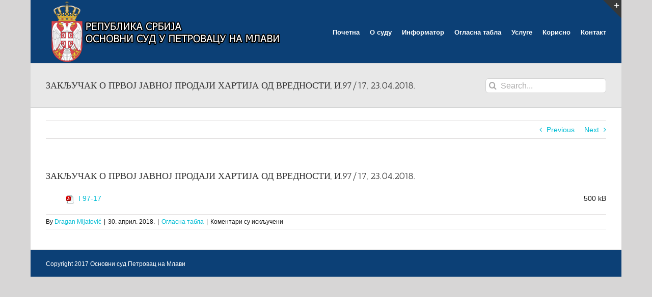

--- FILE ---
content_type: text/html; charset=UTF-8
request_url: https://www.osnovnisudpetrovacnamlavi.rs/zakljucak-o-prvoj-javnoj-prodaji-hartija-od-vrednosti-i-97-17-23-04-2018/
body_size: 10209
content:
<!DOCTYPE html>
<html class="avada-html-layout-boxed avada-html-header-position-top" lang="sr-RS" prefix="og: http://ogp.me/ns# fb: http://ogp.me/ns/fb#">
<head>
	<meta http-equiv="X-UA-Compatible" content="IE=edge" />
	<meta http-equiv="Content-Type" content="text/html; charset=utf-8"/>
	<meta name="viewport" content="width=device-width, initial-scale=1" />
	<title>ЗАКЉУЧАК О ПРВОЈ ЈАВНОЈ ПРОДАЈИ ХАРТИЈА ОД ВРЕДНОСТИ, И.97/17, 23.04.2018. &#8211; Основни суд Петровац на Млави</title>
<meta name='robots' content='max-image-preview:large' />
<link rel="alternate" type="application/rss+xml" title="Основни суд Петровац на Млави &raquo; довод" href="https://www.osnovnisudpetrovacnamlavi.rs/feed/" />
<link rel="alternate" type="application/rss+xml" title="Основни суд Петровац на Млави &raquo; довод коментара" href="https://www.osnovnisudpetrovacnamlavi.rs/comments/feed/" />
		
		
		
				<link rel="alternate" title="oEmbed (JSON)" type="application/json+oembed" href="https://www.osnovnisudpetrovacnamlavi.rs/wp-json/oembed/1.0/embed?url=https%3A%2F%2Fwww.osnovnisudpetrovacnamlavi.rs%2Fzakljucak-o-prvoj-javnoj-prodaji-hartija-od-vrednosti-i-97-17-23-04-2018%2F" />
<link rel="alternate" title="oEmbed (XML)" type="text/xml+oembed" href="https://www.osnovnisudpetrovacnamlavi.rs/wp-json/oembed/1.0/embed?url=https%3A%2F%2Fwww.osnovnisudpetrovacnamlavi.rs%2Fzakljucak-o-prvoj-javnoj-prodaji-hartija-od-vrednosti-i-97-17-23-04-2018%2F&#038;format=xml" />
				
		<meta property="og:locale" content="sr_RS"/>
		<meta property="og:type" content="article"/>
		<meta property="og:site_name" content="Основни суд Петровац на Млави"/>
		<meta property="og:title" content="  ЗАКЉУЧАК О ПРВОЈ ЈАВНОЈ ПРОДАЈИ ХАРТИЈА ОД ВРЕДНОСТИ, И.97/17, 23.04.2018."/>
				<meta property="og:url" content="https://www.osnovnisudpetrovacnamlavi.rs/zakljucak-o-prvoj-javnoj-prodaji-hartija-od-vrednosti-i-97-17-23-04-2018/"/>
										<meta property="article:published_time" content="2018-04-30T11:31:42+01:00"/>
							<meta property="article:modified_time" content="2018-05-04T11:33:41+01:00"/>
								<meta name="author" content="Dragan Mijatović"/>
								<meta property="og:image" content="https://www.osnovnisudpetrovacnamlavi.rs/fajlovi/2020/06/grb-v1.png"/>
		<meta property="og:image:width" content="465"/>
		<meta property="og:image:height" content="120"/>
		<meta property="og:image:type" content="image/png"/>
				<style id='wp-img-auto-sizes-contain-inline-css' type='text/css'>
img:is([sizes=auto i],[sizes^="auto," i]){contain-intrinsic-size:3000px 1500px}
/*# sourceURL=wp-img-auto-sizes-contain-inline-css */
</style>
<link rel='stylesheet' id='wpa-css-css' href='https://www.osnovnisudpetrovacnamlavi.rs/wp-content/plugins/wp-attachments/styles/0/wpa.css?ver=6.9' type='text/css' media='all' />
<style id='wp-emoji-styles-inline-css' type='text/css'>

	img.wp-smiley, img.emoji {
		display: inline !important;
		border: none !important;
		box-shadow: none !important;
		height: 1em !important;
		width: 1em !important;
		margin: 0 0.07em !important;
		vertical-align: -0.1em !important;
		background: none !important;
		padding: 0 !important;
	}
/*# sourceURL=wp-emoji-styles-inline-css */
</style>
<link rel='stylesheet' id='fusion-dynamic-css-css' href='https://www.osnovnisudpetrovacnamlavi.rs/fajlovi/fusion-styles/5ece507908efe470d3fff61f45b52387.min.css?ver=3.13.2' type='text/css' media='all' />
<script type="text/javascript" src="https://www.osnovnisudpetrovacnamlavi.rs/wp-includes/js/jquery/jquery.min.js?ver=3.7.1" id="jquery-core-js"></script>
<script type="text/javascript" src="https://www.osnovnisudpetrovacnamlavi.rs/wp-includes/js/jquery/jquery-migrate.min.js?ver=3.4.1" id="jquery-migrate-js"></script>
<link rel="https://api.w.org/" href="https://www.osnovnisudpetrovacnamlavi.rs/wp-json/" /><link rel="alternate" title="JSON" type="application/json" href="https://www.osnovnisudpetrovacnamlavi.rs/wp-json/wp/v2/posts/1273" /><link rel="EditURI" type="application/rsd+xml" title="RSD" href="https://www.osnovnisudpetrovacnamlavi.rs/xmlrpc.php?rsd" />
<meta name="generator" content="WordPress 6.9" />
<link rel="canonical" href="https://www.osnovnisudpetrovacnamlavi.rs/zakljucak-o-prvoj-javnoj-prodaji-hartija-od-vrednosti-i-97-17-23-04-2018/" />
<link rel='shortlink' href='https://www.osnovnisudpetrovacnamlavi.rs/?p=1273' />
<style type="text/css" id="css-fb-visibility">@media screen and (max-width: 640px){.fusion-no-small-visibility{display:none !important;}body .sm-text-align-center{text-align:center !important;}body .sm-text-align-left{text-align:left !important;}body .sm-text-align-right{text-align:right !important;}body .sm-flex-align-center{justify-content:center !important;}body .sm-flex-align-flex-start{justify-content:flex-start !important;}body .sm-flex-align-flex-end{justify-content:flex-end !important;}body .sm-mx-auto{margin-left:auto !important;margin-right:auto !important;}body .sm-ml-auto{margin-left:auto !important;}body .sm-mr-auto{margin-right:auto !important;}body .fusion-absolute-position-small{position:absolute;top:auto;width:100%;}.awb-sticky.awb-sticky-small{ position: sticky; top: var(--awb-sticky-offset,0); }}@media screen and (min-width: 641px) and (max-width: 1024px){.fusion-no-medium-visibility{display:none !important;}body .md-text-align-center{text-align:center !important;}body .md-text-align-left{text-align:left !important;}body .md-text-align-right{text-align:right !important;}body .md-flex-align-center{justify-content:center !important;}body .md-flex-align-flex-start{justify-content:flex-start !important;}body .md-flex-align-flex-end{justify-content:flex-end !important;}body .md-mx-auto{margin-left:auto !important;margin-right:auto !important;}body .md-ml-auto{margin-left:auto !important;}body .md-mr-auto{margin-right:auto !important;}body .fusion-absolute-position-medium{position:absolute;top:auto;width:100%;}.awb-sticky.awb-sticky-medium{ position: sticky; top: var(--awb-sticky-offset,0); }}@media screen and (min-width: 1025px){.fusion-no-large-visibility{display:none !important;}body .lg-text-align-center{text-align:center !important;}body .lg-text-align-left{text-align:left !important;}body .lg-text-align-right{text-align:right !important;}body .lg-flex-align-center{justify-content:center !important;}body .lg-flex-align-flex-start{justify-content:flex-start !important;}body .lg-flex-align-flex-end{justify-content:flex-end !important;}body .lg-mx-auto{margin-left:auto !important;margin-right:auto !important;}body .lg-ml-auto{margin-left:auto !important;}body .lg-mr-auto{margin-right:auto !important;}body .fusion-absolute-position-large{position:absolute;top:auto;width:100%;}.awb-sticky.awb-sticky-large{ position: sticky; top: var(--awb-sticky-offset,0); }}</style>		<script type="text/javascript">
			var doc = document.documentElement;
			doc.setAttribute( 'data-useragent', navigator.userAgent );
		</script>
		
	<style id='global-styles-inline-css' type='text/css'>
:root{--wp--preset--aspect-ratio--square: 1;--wp--preset--aspect-ratio--4-3: 4/3;--wp--preset--aspect-ratio--3-4: 3/4;--wp--preset--aspect-ratio--3-2: 3/2;--wp--preset--aspect-ratio--2-3: 2/3;--wp--preset--aspect-ratio--16-9: 16/9;--wp--preset--aspect-ratio--9-16: 9/16;--wp--preset--color--black: #000000;--wp--preset--color--cyan-bluish-gray: #abb8c3;--wp--preset--color--white: #ffffff;--wp--preset--color--pale-pink: #f78da7;--wp--preset--color--vivid-red: #cf2e2e;--wp--preset--color--luminous-vivid-orange: #ff6900;--wp--preset--color--luminous-vivid-amber: #fcb900;--wp--preset--color--light-green-cyan: #7bdcb5;--wp--preset--color--vivid-green-cyan: #00d084;--wp--preset--color--pale-cyan-blue: #8ed1fc;--wp--preset--color--vivid-cyan-blue: #0693e3;--wp--preset--color--vivid-purple: #9b51e0;--wp--preset--color--awb-color-1: rgba(255,255,255,1);--wp--preset--color--awb-color-2: rgba(246,246,246,1);--wp--preset--color--awb-color-3: rgba(235,234,234,1);--wp--preset--color--awb-color-4: rgba(224,222,222,1);--wp--preset--color--awb-color-5: rgba(103,183,225,1);--wp--preset--color--awb-color-6: rgba(116,116,116,1);--wp--preset--color--awb-color-7: rgba(12,64,118,1);--wp--preset--color--awb-color-8: rgba(51,51,51,1);--wp--preset--color--awb-color-custom-10: rgba(229,229,229,1);--wp--preset--color--awb-color-custom-11: rgba(16,83,120,1);--wp--preset--color--awb-color-custom-12: rgba(235,234,234,0.8);--wp--preset--color--awb-color-custom-13: rgba(232,232,232,1);--wp--preset--color--awb-color-custom-14: rgba(204,204,204,1);--wp--preset--color--awb-color-custom-15: rgba(190,189,189,1);--wp--preset--color--awb-color-custom-16: rgba(25,25,25,1);--wp--preset--color--awb-color-custom-17: rgba(140,137,137,1);--wp--preset--color--awb-color-custom-18: rgba(221,221,221,1);--wp--preset--gradient--vivid-cyan-blue-to-vivid-purple: linear-gradient(135deg,rgb(6,147,227) 0%,rgb(155,81,224) 100%);--wp--preset--gradient--light-green-cyan-to-vivid-green-cyan: linear-gradient(135deg,rgb(122,220,180) 0%,rgb(0,208,130) 100%);--wp--preset--gradient--luminous-vivid-amber-to-luminous-vivid-orange: linear-gradient(135deg,rgb(252,185,0) 0%,rgb(255,105,0) 100%);--wp--preset--gradient--luminous-vivid-orange-to-vivid-red: linear-gradient(135deg,rgb(255,105,0) 0%,rgb(207,46,46) 100%);--wp--preset--gradient--very-light-gray-to-cyan-bluish-gray: linear-gradient(135deg,rgb(238,238,238) 0%,rgb(169,184,195) 100%);--wp--preset--gradient--cool-to-warm-spectrum: linear-gradient(135deg,rgb(74,234,220) 0%,rgb(151,120,209) 20%,rgb(207,42,186) 40%,rgb(238,44,130) 60%,rgb(251,105,98) 80%,rgb(254,248,76) 100%);--wp--preset--gradient--blush-light-purple: linear-gradient(135deg,rgb(255,206,236) 0%,rgb(152,150,240) 100%);--wp--preset--gradient--blush-bordeaux: linear-gradient(135deg,rgb(254,205,165) 0%,rgb(254,45,45) 50%,rgb(107,0,62) 100%);--wp--preset--gradient--luminous-dusk: linear-gradient(135deg,rgb(255,203,112) 0%,rgb(199,81,192) 50%,rgb(65,88,208) 100%);--wp--preset--gradient--pale-ocean: linear-gradient(135deg,rgb(255,245,203) 0%,rgb(182,227,212) 50%,rgb(51,167,181) 100%);--wp--preset--gradient--electric-grass: linear-gradient(135deg,rgb(202,248,128) 0%,rgb(113,206,126) 100%);--wp--preset--gradient--midnight: linear-gradient(135deg,rgb(2,3,129) 0%,rgb(40,116,252) 100%);--wp--preset--font-size--small: 10.5px;--wp--preset--font-size--medium: 20px;--wp--preset--font-size--large: 21px;--wp--preset--font-size--x-large: 42px;--wp--preset--font-size--normal: 14px;--wp--preset--font-size--xlarge: 28px;--wp--preset--font-size--huge: 42px;--wp--preset--spacing--20: 0.44rem;--wp--preset--spacing--30: 0.67rem;--wp--preset--spacing--40: 1rem;--wp--preset--spacing--50: 1.5rem;--wp--preset--spacing--60: 2.25rem;--wp--preset--spacing--70: 3.38rem;--wp--preset--spacing--80: 5.06rem;--wp--preset--shadow--natural: 6px 6px 9px rgba(0, 0, 0, 0.2);--wp--preset--shadow--deep: 12px 12px 50px rgba(0, 0, 0, 0.4);--wp--preset--shadow--sharp: 6px 6px 0px rgba(0, 0, 0, 0.2);--wp--preset--shadow--outlined: 6px 6px 0px -3px rgb(255, 255, 255), 6px 6px rgb(0, 0, 0);--wp--preset--shadow--crisp: 6px 6px 0px rgb(0, 0, 0);}:where(.is-layout-flex){gap: 0.5em;}:where(.is-layout-grid){gap: 0.5em;}body .is-layout-flex{display: flex;}.is-layout-flex{flex-wrap: wrap;align-items: center;}.is-layout-flex > :is(*, div){margin: 0;}body .is-layout-grid{display: grid;}.is-layout-grid > :is(*, div){margin: 0;}:where(.wp-block-columns.is-layout-flex){gap: 2em;}:where(.wp-block-columns.is-layout-grid){gap: 2em;}:where(.wp-block-post-template.is-layout-flex){gap: 1.25em;}:where(.wp-block-post-template.is-layout-grid){gap: 1.25em;}.has-black-color{color: var(--wp--preset--color--black) !important;}.has-cyan-bluish-gray-color{color: var(--wp--preset--color--cyan-bluish-gray) !important;}.has-white-color{color: var(--wp--preset--color--white) !important;}.has-pale-pink-color{color: var(--wp--preset--color--pale-pink) !important;}.has-vivid-red-color{color: var(--wp--preset--color--vivid-red) !important;}.has-luminous-vivid-orange-color{color: var(--wp--preset--color--luminous-vivid-orange) !important;}.has-luminous-vivid-amber-color{color: var(--wp--preset--color--luminous-vivid-amber) !important;}.has-light-green-cyan-color{color: var(--wp--preset--color--light-green-cyan) !important;}.has-vivid-green-cyan-color{color: var(--wp--preset--color--vivid-green-cyan) !important;}.has-pale-cyan-blue-color{color: var(--wp--preset--color--pale-cyan-blue) !important;}.has-vivid-cyan-blue-color{color: var(--wp--preset--color--vivid-cyan-blue) !important;}.has-vivid-purple-color{color: var(--wp--preset--color--vivid-purple) !important;}.has-black-background-color{background-color: var(--wp--preset--color--black) !important;}.has-cyan-bluish-gray-background-color{background-color: var(--wp--preset--color--cyan-bluish-gray) !important;}.has-white-background-color{background-color: var(--wp--preset--color--white) !important;}.has-pale-pink-background-color{background-color: var(--wp--preset--color--pale-pink) !important;}.has-vivid-red-background-color{background-color: var(--wp--preset--color--vivid-red) !important;}.has-luminous-vivid-orange-background-color{background-color: var(--wp--preset--color--luminous-vivid-orange) !important;}.has-luminous-vivid-amber-background-color{background-color: var(--wp--preset--color--luminous-vivid-amber) !important;}.has-light-green-cyan-background-color{background-color: var(--wp--preset--color--light-green-cyan) !important;}.has-vivid-green-cyan-background-color{background-color: var(--wp--preset--color--vivid-green-cyan) !important;}.has-pale-cyan-blue-background-color{background-color: var(--wp--preset--color--pale-cyan-blue) !important;}.has-vivid-cyan-blue-background-color{background-color: var(--wp--preset--color--vivid-cyan-blue) !important;}.has-vivid-purple-background-color{background-color: var(--wp--preset--color--vivid-purple) !important;}.has-black-border-color{border-color: var(--wp--preset--color--black) !important;}.has-cyan-bluish-gray-border-color{border-color: var(--wp--preset--color--cyan-bluish-gray) !important;}.has-white-border-color{border-color: var(--wp--preset--color--white) !important;}.has-pale-pink-border-color{border-color: var(--wp--preset--color--pale-pink) !important;}.has-vivid-red-border-color{border-color: var(--wp--preset--color--vivid-red) !important;}.has-luminous-vivid-orange-border-color{border-color: var(--wp--preset--color--luminous-vivid-orange) !important;}.has-luminous-vivid-amber-border-color{border-color: var(--wp--preset--color--luminous-vivid-amber) !important;}.has-light-green-cyan-border-color{border-color: var(--wp--preset--color--light-green-cyan) !important;}.has-vivid-green-cyan-border-color{border-color: var(--wp--preset--color--vivid-green-cyan) !important;}.has-pale-cyan-blue-border-color{border-color: var(--wp--preset--color--pale-cyan-blue) !important;}.has-vivid-cyan-blue-border-color{border-color: var(--wp--preset--color--vivid-cyan-blue) !important;}.has-vivid-purple-border-color{border-color: var(--wp--preset--color--vivid-purple) !important;}.has-vivid-cyan-blue-to-vivid-purple-gradient-background{background: var(--wp--preset--gradient--vivid-cyan-blue-to-vivid-purple) !important;}.has-light-green-cyan-to-vivid-green-cyan-gradient-background{background: var(--wp--preset--gradient--light-green-cyan-to-vivid-green-cyan) !important;}.has-luminous-vivid-amber-to-luminous-vivid-orange-gradient-background{background: var(--wp--preset--gradient--luminous-vivid-amber-to-luminous-vivid-orange) !important;}.has-luminous-vivid-orange-to-vivid-red-gradient-background{background: var(--wp--preset--gradient--luminous-vivid-orange-to-vivid-red) !important;}.has-very-light-gray-to-cyan-bluish-gray-gradient-background{background: var(--wp--preset--gradient--very-light-gray-to-cyan-bluish-gray) !important;}.has-cool-to-warm-spectrum-gradient-background{background: var(--wp--preset--gradient--cool-to-warm-spectrum) !important;}.has-blush-light-purple-gradient-background{background: var(--wp--preset--gradient--blush-light-purple) !important;}.has-blush-bordeaux-gradient-background{background: var(--wp--preset--gradient--blush-bordeaux) !important;}.has-luminous-dusk-gradient-background{background: var(--wp--preset--gradient--luminous-dusk) !important;}.has-pale-ocean-gradient-background{background: var(--wp--preset--gradient--pale-ocean) !important;}.has-electric-grass-gradient-background{background: var(--wp--preset--gradient--electric-grass) !important;}.has-midnight-gradient-background{background: var(--wp--preset--gradient--midnight) !important;}.has-small-font-size{font-size: var(--wp--preset--font-size--small) !important;}.has-medium-font-size{font-size: var(--wp--preset--font-size--medium) !important;}.has-large-font-size{font-size: var(--wp--preset--font-size--large) !important;}.has-x-large-font-size{font-size: var(--wp--preset--font-size--x-large) !important;}
/*# sourceURL=global-styles-inline-css */
</style>
</head>

<body class="wp-singular post-template-default single single-post postid-1273 single-format-standard wp-theme-Avada fusion-image-hovers fusion-pagination-sizing fusion-button_type-flat fusion-button_span-no fusion-button_gradient-linear avada-image-rollover-circle-yes avada-image-rollover-yes avada-image-rollover-direction-left fusion-has-button-gradient fusion-body ltr no-tablet-sticky-header no-mobile-sticky-header no-mobile-slidingbar no-mobile-totop avada-has-rev-slider-styles fusion-disable-outline fusion-sub-menu-fade mobile-logo-pos-left layout-boxed-mode avada-has-boxed-modal-shadow-none layout-scroll-offset-full avada-has-zero-margin-offset-top fusion-top-header menu-text-align-center mobile-menu-design-modern fusion-show-pagination-text fusion-header-layout-v3 avada-responsive avada-footer-fx-none avada-menu-highlight-style-bar fusion-search-form-clean fusion-main-menu-search-overlay fusion-avatar-circle avada-sticky-shrinkage avada-dropdown-styles avada-blog-layout-large avada-blog-archive-layout-large avada-header-shadow-no avada-menu-icon-position-left avada-has-megamenu-shadow avada-has-mainmenu-dropdown-divider avada-has-breadcrumb-mobile-hidden avada-has-titlebar-bar_and_content avada-has-slidingbar-widgets avada-has-slidingbar-position-top avada-slidingbar-toggle-style-triangle avada-has-pagination-padding avada-flyout-menu-direction-fade avada-ec-views-v1" data-awb-post-id="1273">
		<a class="skip-link screen-reader-text" href="#content">Skip to content</a>

	<div id="boxed-wrapper">
							
		<div id="wrapper" class="fusion-wrapper">
			<div id="home" style="position:relative;top:-1px;"></div>
							
					
			<header class="fusion-header-wrapper">
				<div class="fusion-header-v3 fusion-logo-alignment fusion-logo-left fusion-sticky-menu- fusion-sticky-logo- fusion-mobile-logo-  fusion-mobile-menu-design-modern">
					<div class="fusion-header-sticky-height"></div>
<div class="fusion-header">
	<div class="fusion-row">
					<div class="fusion-logo" data-margin-top="2px" data-margin-bottom="2px" data-margin-left="0px" data-margin-right="0px">
			<a class="fusion-logo-link"  href="https://www.osnovnisudpetrovacnamlavi.rs/" >

						<!-- standard logo -->
			<img src="https://www.osnovnisudpetrovacnamlavi.rs/fajlovi/2020/06/grb-v1.png" srcset="https://www.osnovnisudpetrovacnamlavi.rs/fajlovi/2020/06/grb-v1.png 1x" width="465" height="120" alt="Основни суд Петровац на Млави Logo" data-retina_logo_url="" class="fusion-standard-logo" />

			
					</a>
		</div>		<nav class="fusion-main-menu" aria-label="Main Menu"><div class="fusion-overlay-search">		<form role="search" class="searchform fusion-search-form  fusion-search-form-clean" method="get" action="https://www.osnovnisudpetrovacnamlavi.rs/">
			<div class="fusion-search-form-content">

				
				<div class="fusion-search-field search-field">
					<label><span class="screen-reader-text">Search for:</span>
													<input type="search" value="" name="s" class="s" placeholder="Search..." required aria-required="true" aria-label="Search..."/>
											</label>
				</div>
				<div class="fusion-search-button search-button">
					<input type="submit" class="fusion-search-submit searchsubmit" aria-label="Search" value="&#xf002;" />
									</div>

				
			</div>


			
		</form>
		<div class="fusion-search-spacer"></div><a href="#" role="button" aria-label="Close Search" class="fusion-close-search"></a></div><ul id="menu-meni" class="fusion-menu"><li  id="menu-item-2133"  class="menu-item menu-item-type-post_type menu-item-object-page menu-item-home menu-item-2133"  data-item-id="2133"><a  href="https://www.osnovnisudpetrovacnamlavi.rs/" class="fusion-bar-highlight"><span class="menu-text">Почетна</span></a></li><li  id="menu-item-2129"  class="menu-item menu-item-type-custom menu-item-object-custom menu-item-has-children menu-item-2129 fusion-dropdown-menu"  data-item-id="2129"><a  class="fusion-bar-highlight"><span class="menu-text">О суду</span></a><ul class="sub-menu"><li  id="menu-item-36"  class="menu-item menu-item-type-post_type menu-item-object-page menu-item-36 fusion-dropdown-submenu" ><a  href="https://www.osnovnisudpetrovacnamlavi.rs/nadleznost/" class="fusion-bar-highlight"><span>Надлежност Основног суда</span></a></li><li  id="menu-item-39"  class="menu-item menu-item-type-custom menu-item-object-custom menu-item-has-children menu-item-39 fusion-dropdown-submenu" ><a  class="fusion-bar-highlight"><span>Уређење суда</span></a><ul class="sub-menu"><li  id="menu-item-42"  class="menu-item menu-item-type-post_type menu-item-object-page menu-item-42" ><a  href="https://www.osnovnisudpetrovacnamlavi.rs/predsednik-suda/" class="fusion-bar-highlight"><span>Председник суда</span></a></li><li  id="menu-item-41"  class="menu-item menu-item-type-post_type menu-item-object-page menu-item-41" ><a  href="https://www.osnovnisudpetrovacnamlavi.rs/sudska-uprava/" class="fusion-bar-highlight"><span>Судска управа</span></a></li><li  id="menu-item-40"  class="menu-item menu-item-type-post_type menu-item-object-page menu-item-40" ><a  href="https://www.osnovnisudpetrovacnamlavi.rs/sudsko-osoblje/" class="fusion-bar-highlight"><span>Судско особље</span></a></li><li  id="menu-item-55"  class="menu-item menu-item-type-post_type menu-item-object-page menu-item-has-children menu-item-55" ><a  href="https://www.osnovnisudpetrovacnamlavi.rs/pisarnica/" class="fusion-bar-highlight"><span>Писарница</span></a><ul class="sub-menu"><li  id="menu-item-54"  class="menu-item menu-item-type-post_type menu-item-object-page menu-item-54" ><a  href="https://www.osnovnisudpetrovacnamlavi.rs/overa-dokumenata/" class="fusion-bar-highlight"><span>Овера докумената</span></a></li></ul></li></ul></li><li  id="menu-item-2459"  class="menu-item menu-item-type-post_type menu-item-object-page menu-item-2459 fusion-dropdown-submenu" ><a  href="https://www.osnovnisudpetrovacnamlavi.rs/portparol-suda/" class="fusion-bar-highlight"><span>Портпарол суда</span></a></li><li  id="menu-item-2130"  class="menu-item menu-item-type-post_type menu-item-object-page menu-item-2130 fusion-dropdown-submenu" ><a  href="https://www.osnovnisudpetrovacnamlavi.rs/istorijat/" class="fusion-bar-highlight"><span>Историјат</span></a></li></ul></li><li  id="menu-item-2158"  class="menu-item menu-item-type-custom menu-item-object-custom menu-item-has-children menu-item-2158 fusion-dropdown-menu"  data-item-id="2158"><a  class="fusion-bar-highlight"><span class="menu-text">Информатор</span></a><ul class="sub-menu"><li  id="menu-item-955"  class="menu-item menu-item-type-post_type menu-item-object-page menu-item-955 fusion-dropdown-submenu" ><a  href="https://www.osnovnisudpetrovacnamlavi.rs/informator/" class="fusion-bar-highlight"><span>Информатор о раду суда</span></a></li></ul></li><li  id="menu-item-2131"  class="menu-item menu-item-type-custom menu-item-object-custom menu-item-has-children menu-item-2131 fusion-dropdown-menu"  data-item-id="2131"><a  class="fusion-bar-highlight"><span class="menu-text">Огласна табла</span></a><ul class="sub-menu"><li  id="menu-item-241"  class="menu-item menu-item-type-post_type menu-item-object-page menu-item-241 fusion-dropdown-submenu" ><a  href="https://www.osnovnisudpetrovacnamlavi.rs/oglasna-tabla/" class="fusion-bar-highlight"><span>Огласна табла</span></a></li><li  id="menu-item-1927"  class="menu-item menu-item-type-post_type menu-item-object-page menu-item-1927 fusion-dropdown-submenu" ><a  href="https://www.osnovnisudpetrovacnamlavi.rs/elektronska-oglasna-tabla/" class="fusion-bar-highlight"><span>Електронска огласна табла</span></a></li><li  id="menu-item-1050"  class="menu-item menu-item-type-post_type menu-item-object-page menu-item-1050 fusion-dropdown-submenu" ><a  href="https://www.osnovnisudpetrovacnamlavi.rs/javne-nabavke/" class="fusion-bar-highlight"><span>Јавне набавке</span></a></li><li  id="menu-item-1044"  class="menu-item menu-item-type-post_type menu-item-object-page menu-item-1044 fusion-dropdown-submenu" ><a  href="https://www.osnovnisudpetrovacnamlavi.rs/medijacija/" class="fusion-bar-highlight"><span>Медијација</span></a></li><li  id="menu-item-2228"  class="menu-item menu-item-type-post_type menu-item-object-page menu-item-2228 fusion-dropdown-submenu" ><a  href="https://www.osnovnisudpetrovacnamlavi.rs/pravilnik/" class="fusion-bar-highlight"><span>Правилник</span></a></li></ul></li><li  id="menu-item-2132"  class="menu-item menu-item-type-custom menu-item-object-custom menu-item-has-children menu-item-2132 fusion-dropdown-menu"  data-item-id="2132"><a  class="fusion-bar-highlight"><span class="menu-text">Услуге</span></a><ul class="sub-menu"><li  id="menu-item-2170"  class="menu-item menu-item-type-post_type menu-item-object-page menu-item-2170 fusion-dropdown-submenu" ><a  href="https://www.osnovnisudpetrovacnamlavi.rs/pravna-pomoc/" class="fusion-bar-highlight"><span>Правна помоћ</span></a></li><li  id="menu-item-2169"  class="menu-item menu-item-type-post_type menu-item-object-page menu-item-2169 fusion-dropdown-submenu" ><a  href="https://www.osnovnisudpetrovacnamlavi.rs/razgledanje-spisa/" class="fusion-bar-highlight"><span>Разгледање списа</span></a></li><li  id="menu-item-1041"  class="menu-item menu-item-type-post_type menu-item-object-page menu-item-1041 fusion-dropdown-submenu" ><a  href="https://www.osnovnisudpetrovacnamlavi.rs/stari-predmeti/" class="fusion-bar-highlight"><span>Програм за решавање старих предмета</span></a></li><li  id="menu-item-2168"  class="menu-item menu-item-type-post_type menu-item-object-page menu-item-2168 fusion-dropdown-submenu" ><a  href="https://www.osnovnisudpetrovacnamlavi.rs/prituzba-na-rad-suda/" class="fusion-bar-highlight"><span>Притужба на рад суда</span></a></li></ul></li><li  id="menu-item-2134"  class="menu-item menu-item-type-custom menu-item-object-custom menu-item-has-children menu-item-2134 fusion-dropdown-menu"  data-item-id="2134"><a  class="fusion-bar-highlight"><span class="menu-text">Корисно</span></a><ul class="sub-menu"><li  id="menu-item-2144"  class="menu-item menu-item-type-post_type menu-item-object-page menu-item-2144 fusion-dropdown-submenu" ><a  href="https://www.osnovnisudpetrovacnamlavi.rs/radno-vreme/" class="fusion-bar-highlight"><span>Радно време</span></a></li><li  id="menu-item-2143"  class="menu-item menu-item-type-post_type menu-item-object-page menu-item-2143 fusion-dropdown-submenu" ><a  href="https://www.osnovnisudpetrovacnamlavi.rs/kucni-red/" class="fusion-bar-highlight"><span>Кућни ред</span></a></li><li  id="menu-item-2175"  class="menu-item menu-item-type-post_type menu-item-object-page menu-item-2175 fusion-dropdown-submenu" ><a  href="https://www.osnovnisudpetrovacnamlavi.rs/obrasci/" class="fusion-bar-highlight"><span>Обрасци</span></a></li><li  id="menu-item-2689"  class="menu-item menu-item-type-post_type menu-item-object-page menu-item-2689 fusion-dropdown-submenu" ><a  href="https://www.osnovnisudpetrovacnamlavi.rs/elektronski-pismena-podnesak/" class="fusion-bar-highlight"><span>Електронски поднесак</span></a></li><li  id="menu-item-2145"  class="menu-item menu-item-type-custom menu-item-object-custom menu-item-2145 fusion-dropdown-submenu" ><a  href="https://tpson.portal.sud.rs/tposvs" class="fusion-bar-highlight"><span>Ток предмета</span></a></li><li  id="menu-item-2142"  class="menu-item menu-item-type-post_type menu-item-object-page menu-item-2142 fusion-dropdown-submenu" ><a  href="https://www.osnovnisudpetrovacnamlavi.rs/registri/" class="fusion-bar-highlight"><span>Регистри</span></a></li><li  id="menu-item-2135"  class="menu-item menu-item-type-custom menu-item-object-custom menu-item-2135 fusion-dropdown-submenu" ><a  href="https://rnk.sipres.sud.rs/?lang=cyrl" class="fusion-bar-highlight"><span>Регистар неплаћених новчаних казни и других новчаних износа</span></a></li><li  id="menu-item-2146"  class="menu-item menu-item-type-custom menu-item-object-custom menu-item-2146 fusion-dropdown-submenu" ><a  href="http://www.portal.sud.rs/code/navigate.aspx?Id=571" class="fusion-bar-highlight"><span>Мапа судова Србије</span></a></li><li  id="menu-item-2147"  class="menu-item menu-item-type-custom menu-item-object-custom menu-item-2147 fusion-dropdown-submenu" ><a  href="http://www.yucom.org.rs" class="fusion-bar-highlight"><span>Yucom &#8211; Комитет правника за људска права</span></a></li><li  id="menu-item-2148"  class="menu-item menu-item-type-custom menu-item-object-custom menu-item-2148 fusion-dropdown-submenu" ><a  href="https://iskljucinasilje.rs" class="fusion-bar-highlight"><span>Пријави насиље</span></a></li><li  id="menu-item-2149"  class="menu-item menu-item-type-custom menu-item-object-custom menu-item-2149 fusion-dropdown-submenu" ><a  href="https://www.osnovnisudpetrovacnamlavi.rs/fajlovi/2018/01/Vodic-za-samozastupanje-gradjana.pdf" class="fusion-bar-highlight"><span>Водич за самозаступање грађана</span></a></li><li  id="menu-item-2150"  class="menu-item menu-item-type-custom menu-item-object-custom menu-item-2150 fusion-dropdown-submenu" ><a  href="https://www.osnovnisudpetrovacnamlavi.rs/fajlovi/2018/01/Vodic-Prvi-put-na-sudu-i-prvi-put-u-sudu.pdf" class="fusion-bar-highlight"><span>Водич први пут на суду и први пут у суду</span></a></li><li  id="menu-item-2151"  class="menu-item menu-item-type-custom menu-item-object-custom menu-item-2151 fusion-dropdown-submenu" ><a  href="https://www.osnovnisudpetrovacnamlavi.rs/fajlovi/2018/07/Vodic-za-oslobodjenje-od-sudskih-troskova.pdf" class="fusion-bar-highlight"><span>Водич за ослобађање од судских трошкова</span></a></li><li  id="menu-item-2152"  class="menu-item menu-item-type-custom menu-item-object-custom menu-item-2152 fusion-dropdown-submenu" ><a  href="https://www.osnovnisudpetrovacnamlavi.rs/fajlovi/2018/07/Vodic-za-ostvarivanje-prava-na-sudskog-tumaca-prevodioca.pdf" class="fusion-bar-highlight"><span>Водич за остваривање права на судског тумача &#8211; преводиоца</span></a></li></ul></li><li  id="menu-item-2153"  class="menu-item menu-item-type-post_type menu-item-object-page menu-item-2153"  data-item-id="2153"><a  href="https://www.osnovnisudpetrovacnamlavi.rs/kontakt/" class="fusion-bar-highlight"><span class="menu-text">Контакт</span></a></li></ul></nav>	<div class="fusion-mobile-menu-icons">
							<a href="#" class="fusion-icon awb-icon-bars" aria-label="Toggle mobile menu" aria-expanded="false"></a>
		
		
		
			</div>

<nav class="fusion-mobile-nav-holder fusion-mobile-menu-text-align-left" aria-label="Main Menu Mobile"></nav>

					</div>
</div>
				</div>
				<div class="fusion-clearfix"></div>
			</header>
								
							<div id="sliders-container" class="fusion-slider-visibility">
					</div>
				
					
							
			<section class="avada-page-titlebar-wrapper" aria-label="Page Title Bar">
	<div class="fusion-page-title-bar fusion-page-title-bar-search fusion-page-title-bar-left">
		<div class="fusion-page-title-row">
			<div class="fusion-page-title-wrapper">
				<div class="fusion-page-title-captions">

																							<h1 class="entry-title">ЗАКЉУЧАК О ПРВОЈ ЈАВНОЈ ПРОДАЈИ ХАРТИЈА ОД ВРЕДНОСТИ, И.97/17, 23.04.2018.</h1>

											
					
				</div>

															<div class="fusion-page-title-secondary">
									<form role="search" class="searchform fusion-search-form  fusion-search-form-clean" method="get" action="https://www.osnovnisudpetrovacnamlavi.rs/">
			<div class="fusion-search-form-content">

				
				<div class="fusion-search-field search-field">
					<label><span class="screen-reader-text">Search for:</span>
													<input type="search" value="" name="s" class="s" placeholder="Search..." required aria-required="true" aria-label="Search..."/>
											</label>
				</div>
				<div class="fusion-search-button search-button">
					<input type="submit" class="fusion-search-submit searchsubmit" aria-label="Search" value="&#xf002;" />
									</div>

				
			</div>


			
		</form>
								</div>
									
			</div>
		</div>
	</div>
</section>

						<main id="main" class="clearfix ">
				<div class="fusion-row" style="">

<section id="content" style="width: 100%;">
			<div class="single-navigation clearfix">
			<a href="https://www.osnovnisudpetrovacnamlavi.rs/zakljucak-o-prvoj-javnoj-prodaji-hartija-od-vrednosti-i-169-17-23-04-2018/" rel="prev">Previous</a>			<a href="https://www.osnovnisudpetrovacnamlavi.rs/zakljucak-o-drugoj-javnoj-prodaji-pokretnih-stvari-i-161-17-19-04-2018/" rel="next">Next</a>		</div>
	
					<article id="post-1273" class="post post-1273 type-post status-publish format-standard hentry category-nabavke">
						
									
															<h2 class="entry-title fusion-post-title">ЗАКЉУЧАК О ПРВОЈ ЈАВНОЈ ПРОДАЈИ ХАРТИЈА ОД ВРЕДНОСТИ, И.97/17, 23.04.2018.</h2>										<div class="post-content">
				<!-- WP Attachments -->
        <div style="width:100%;margin:10px 0 10px 0;">
            <h3> </h3>
        <ul class="post-attachments"><li class="post-attachment mime-application-pdf">                                                <a href="https://www.osnovnisudpetrovacnamlavi.rs/fajlovi/2018/05/I-97-17.pdf">I 97-17</a> <div style="float:right;">500 kB</div>    </li></ul></div>							</div>

												<div class="fusion-meta-info"><div class="fusion-meta-info-wrapper">By <span class="vcard"><span class="fn"><a href="https://www.osnovnisudpetrovacnamlavi.rs/author/sud/" title="Чланци од Dragan Mijatović" rel="author">Dragan Mijatović</a></span></span><span class="fusion-inline-sep">|</span><span class="updated rich-snippet-hidden">2018-05-04T13:33:41+02:00</span><span>30. април. 2018.</span><span class="fusion-inline-sep">|</span><a href="https://www.osnovnisudpetrovacnamlavi.rs/category/nabavke/" rel="category tag">Огласна табла</a><span class="fusion-inline-sep">|</span><span class="fusion-comments"><span>Коментари су искључени<span class="screen-reader-text"> на ЗАКЉУЧАК О ПРВОЈ ЈАВНОЈ ПРОДАЈИ ХАРТИЈА ОД ВРЕДНОСТИ, И.97/17, 23.04.2018.</span></span></span></div></div>																								
																	</article>
	</section>
						
					</div>  <!-- fusion-row -->
				</main>  <!-- #main -->
				
				
								
					
		<div class="fusion-footer">
				
	
	<footer id="footer" class="fusion-footer-copyright-area">
		<div class="fusion-row">
			<div class="fusion-copyright-content">

				<div class="fusion-copyright-notice">
		<div>
		Copyright 2017 Основни суд Петровац на Млави	</div>
</div>
<div class="fusion-social-links-footer">
	</div>

			</div> <!-- fusion-fusion-copyright-content -->
		</div> <!-- fusion-row -->
	</footer> <!-- #footer -->
		</div> <!-- fusion-footer -->

		
											<div class="fusion-sliding-bar-wrapper">
									<div id="slidingbar-area" class="slidingbar-area fusion-sliding-bar-area fusion-widget-area fusion-sliding-bar-position-top fusion-sliding-bar-text-align-left fusion-sliding-bar-toggle-triangle" data-breakpoint="800" data-toggle="triangle">
					<div class="fusion-sb-toggle-wrapper">
				<a class="fusion-sb-toggle" href="#"><span class="screen-reader-text">Toggle Sliding Bar Area</span></a>
			</div>
		
		<div id="slidingbar" class="fusion-sliding-bar">
						<div class="fusion-row">
								<div class="fusion-columns row fusion-columns-2 columns columns-2">

																														<div class="fusion-column col-lg-6 col-md-6 col-sm-6">
														</div>
																															<div class="fusion-column col-lg-6 col-md-6 col-sm-6">
														</div>
																																																												<div class="fusion-clearfix"></div>
				</div>
			</div>
		</div>
	</div>
							</div>
																</div> <!-- wrapper -->
		</div> <!-- #boxed-wrapper -->
					
							<a class="fusion-one-page-text-link fusion-page-load-link" tabindex="-1" href="#" aria-hidden="true">Page load link</a>

		<div class="avada-footer-scripts">
			<script type="text/javascript">var fusionNavIsCollapsed=function(e){var t,n;window.innerWidth<=e.getAttribute("data-breakpoint")?(e.classList.add("collapse-enabled"),e.classList.remove("awb-menu_desktop"),e.classList.contains("expanded")||window.dispatchEvent(new CustomEvent("fusion-mobile-menu-collapsed",{detail:{nav:e}})),(n=e.querySelectorAll(".menu-item-has-children.expanded")).length&&n.forEach((function(e){e.querySelector(".awb-menu__open-nav-submenu_mobile").setAttribute("aria-expanded","false")}))):(null!==e.querySelector(".menu-item-has-children.expanded .awb-menu__open-nav-submenu_click")&&e.querySelector(".menu-item-has-children.expanded .awb-menu__open-nav-submenu_click").click(),e.classList.remove("collapse-enabled"),e.classList.add("awb-menu_desktop"),null!==e.querySelector(".awb-menu__main-ul")&&e.querySelector(".awb-menu__main-ul").removeAttribute("style")),e.classList.add("no-wrapper-transition"),clearTimeout(t),t=setTimeout(()=>{e.classList.remove("no-wrapper-transition")},400),e.classList.remove("loading")},fusionRunNavIsCollapsed=function(){var e,t=document.querySelectorAll(".awb-menu");for(e=0;e<t.length;e++)fusionNavIsCollapsed(t[e])};function avadaGetScrollBarWidth(){var e,t,n,l=document.createElement("p");return l.style.width="100%",l.style.height="200px",(e=document.createElement("div")).style.position="absolute",e.style.top="0px",e.style.left="0px",e.style.visibility="hidden",e.style.width="200px",e.style.height="150px",e.style.overflow="hidden",e.appendChild(l),document.body.appendChild(e),t=l.offsetWidth,e.style.overflow="scroll",t==(n=l.offsetWidth)&&(n=e.clientWidth),document.body.removeChild(e),jQuery("html").hasClass("awb-scroll")&&10<t-n?10:t-n}fusionRunNavIsCollapsed(),window.addEventListener("fusion-resize-horizontal",fusionRunNavIsCollapsed);</script><script type="speculationrules">
{"prefetch":[{"source":"document","where":{"and":[{"href_matches":"/*"},{"not":{"href_matches":["/wp-*.php","/wp-admin/*","/fajlovi/*","/wp-content/*","/wp-content/plugins/*","/wp-content/themes/Avada/*","/*\\?(.+)"]}},{"not":{"selector_matches":"a[rel~=\"nofollow\"]"}},{"not":{"selector_matches":".no-prefetch, .no-prefetch a"}}]},"eagerness":"conservative"}]}
</script>
<script type="text/javascript" src="https://www.osnovnisudpetrovacnamlavi.rs/fajlovi/fusion-scripts/54df45cc6f98e23492a736ac0f2a2a84.min.js?ver=3.13.2" id="fusion-scripts-js"></script>
<script id="wp-emoji-settings" type="application/json">
{"baseUrl":"https://s.w.org/images/core/emoji/17.0.2/72x72/","ext":".png","svgUrl":"https://s.w.org/images/core/emoji/17.0.2/svg/","svgExt":".svg","source":{"concatemoji":"https://www.osnovnisudpetrovacnamlavi.rs/wp-includes/js/wp-emoji-release.min.js?ver=6.9"}}
</script>
<script type="module">
/* <![CDATA[ */
/*! This file is auto-generated */
const a=JSON.parse(document.getElementById("wp-emoji-settings").textContent),o=(window._wpemojiSettings=a,"wpEmojiSettingsSupports"),s=["flag","emoji"];function i(e){try{var t={supportTests:e,timestamp:(new Date).valueOf()};sessionStorage.setItem(o,JSON.stringify(t))}catch(e){}}function c(e,t,n){e.clearRect(0,0,e.canvas.width,e.canvas.height),e.fillText(t,0,0);t=new Uint32Array(e.getImageData(0,0,e.canvas.width,e.canvas.height).data);e.clearRect(0,0,e.canvas.width,e.canvas.height),e.fillText(n,0,0);const a=new Uint32Array(e.getImageData(0,0,e.canvas.width,e.canvas.height).data);return t.every((e,t)=>e===a[t])}function p(e,t){e.clearRect(0,0,e.canvas.width,e.canvas.height),e.fillText(t,0,0);var n=e.getImageData(16,16,1,1);for(let e=0;e<n.data.length;e++)if(0!==n.data[e])return!1;return!0}function u(e,t,n,a){switch(t){case"flag":return n(e,"\ud83c\udff3\ufe0f\u200d\u26a7\ufe0f","\ud83c\udff3\ufe0f\u200b\u26a7\ufe0f")?!1:!n(e,"\ud83c\udde8\ud83c\uddf6","\ud83c\udde8\u200b\ud83c\uddf6")&&!n(e,"\ud83c\udff4\udb40\udc67\udb40\udc62\udb40\udc65\udb40\udc6e\udb40\udc67\udb40\udc7f","\ud83c\udff4\u200b\udb40\udc67\u200b\udb40\udc62\u200b\udb40\udc65\u200b\udb40\udc6e\u200b\udb40\udc67\u200b\udb40\udc7f");case"emoji":return!a(e,"\ud83e\u1fac8")}return!1}function f(e,t,n,a){let r;const o=(r="undefined"!=typeof WorkerGlobalScope&&self instanceof WorkerGlobalScope?new OffscreenCanvas(300,150):document.createElement("canvas")).getContext("2d",{willReadFrequently:!0}),s=(o.textBaseline="top",o.font="600 32px Arial",{});return e.forEach(e=>{s[e]=t(o,e,n,a)}),s}function r(e){var t=document.createElement("script");t.src=e,t.defer=!0,document.head.appendChild(t)}a.supports={everything:!0,everythingExceptFlag:!0},new Promise(t=>{let n=function(){try{var e=JSON.parse(sessionStorage.getItem(o));if("object"==typeof e&&"number"==typeof e.timestamp&&(new Date).valueOf()<e.timestamp+604800&&"object"==typeof e.supportTests)return e.supportTests}catch(e){}return null}();if(!n){if("undefined"!=typeof Worker&&"undefined"!=typeof OffscreenCanvas&&"undefined"!=typeof URL&&URL.createObjectURL&&"undefined"!=typeof Blob)try{var e="postMessage("+f.toString()+"("+[JSON.stringify(s),u.toString(),c.toString(),p.toString()].join(",")+"));",a=new Blob([e],{type:"text/javascript"});const r=new Worker(URL.createObjectURL(a),{name:"wpTestEmojiSupports"});return void(r.onmessage=e=>{i(n=e.data),r.terminate(),t(n)})}catch(e){}i(n=f(s,u,c,p))}t(n)}).then(e=>{for(const n in e)a.supports[n]=e[n],a.supports.everything=a.supports.everything&&a.supports[n],"flag"!==n&&(a.supports.everythingExceptFlag=a.supports.everythingExceptFlag&&a.supports[n]);var t;a.supports.everythingExceptFlag=a.supports.everythingExceptFlag&&!a.supports.flag,a.supports.everything||((t=a.source||{}).concatemoji?r(t.concatemoji):t.wpemoji&&t.twemoji&&(r(t.twemoji),r(t.wpemoji)))});
//# sourceURL=https://www.osnovnisudpetrovacnamlavi.rs/wp-includes/js/wp-emoji-loader.min.js
/* ]]> */
</script>
				<script type="text/javascript">
				jQuery( document ).ready( function() {
					var ajaxurl = 'https://www.osnovnisudpetrovacnamlavi.rs/wp-admin/admin-ajax.php';
					if ( 0 < jQuery( '.fusion-login-nonce' ).length ) {
						jQuery.get( ajaxurl, { 'action': 'fusion_login_nonce' }, function( response ) {
							jQuery( '.fusion-login-nonce' ).html( response );
						});
					}
				});
				</script>
						</div>

			<section class="to-top-container to-top-right" aria-labelledby="awb-to-top-label">
		<a href="#" id="toTop" class="fusion-top-top-link">
			<span id="awb-to-top-label" class="screen-reader-text">Go to Top</span>

					</a>
	</section>
		</body>
</html>
